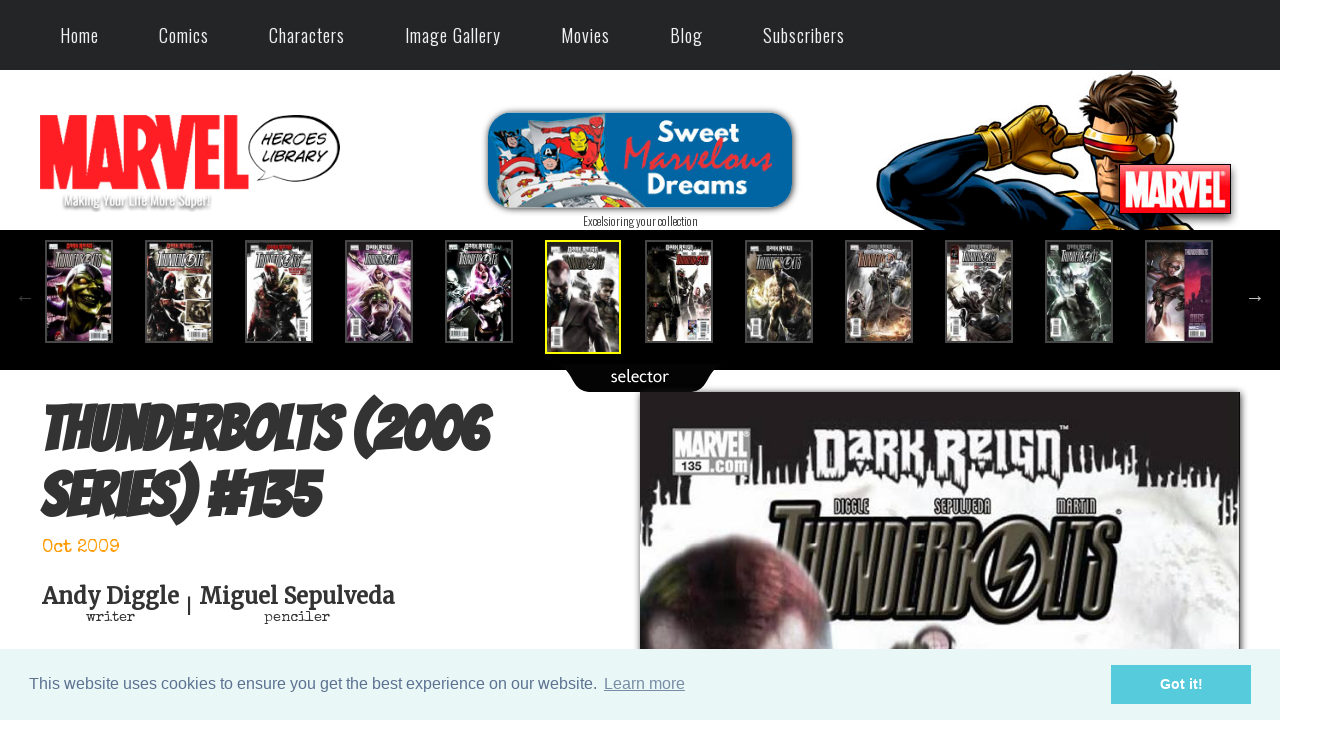

--- FILE ---
content_type: text/html; charset=utf-8
request_url: https://marvelheroeslibrary.com/comics/comic-info.aspx?book=Thunderbolts&comic=TBOLTS2-135
body_size: 99367
content:


<!DOCTYPE html PUBLIC "-//W3C//DTD XHTML 1.0 Transitional//EN" "http://www.w3.org/TR/xhtml1/DTD/xhtml1-transitional.dtd">

<html xmlns="http://www.w3.org/1999/xhtml" xml:lang="en" lang="en">
  <head><title>
	Thunderbolts (2006 series) #135 Review (Oct 2009)
</title>
  
  <link href='https://fonts.googleapis.com/css?family=Special+Elite' rel='stylesheet' type='text/css'/>
<link rel="shortcut icon" href="../favicon.ico" type="image/x-icon" /><meta name="Robots" content="index,follow" /><meta name="Copyright" content="2017 Julio Molina-Muscara" /><meta name="Author" content="Julio Molina-Muscara" /><meta http-equiv="Content-Language" content="en-us" /><meta http-equiv="Content-Type" content="text/html; charset=utf-8" /><meta name="google-site-verification" content="5jOtuftvQq2ESyNG_ghA1c9DGtZ7iApDoc_yKyTTfoY" /><link href="https://fonts.googleapis.com/css?family=Oswald:300" rel="stylesheet" type="text/css" /><link href="https://fonts.googleapis.com/css?family=Merriweather" rel="stylesheet" type="text/css" /><link href="https://fonts.googleapis.com/css?family=Bangers" rel="stylesheet" type="text/css" /><meta name="viewport" content="width=device-width; initial-scale=1.0; maximum-scale=1.0; user-scalable=0;" /><link rel="stylesheet" href="../styles-common.min.css" type="text/css" /><link rel="stylesheet" href="../oval-checkbox.min.css" type="text/css" /><link rel="stylesheet" href="../animate.min.css" type="text/css" /><link rel="stylesheet" href="../aos.min.css" type="text/css" /><link rel="stylesheet" media="screen and (min-width: 1600px)" href="../styles-desktop-hd.min.css" type="text/css" />  <!-- 1500 -->
    <link rel="stylesheet" media="screen and (max-width: 1599px) and (min-width: 1200px)" href="../styles-desktop.min.css" type="text/css" /> <!-- 1100 -->
    <link rel="stylesheet" media="screen and (max-width: 1199px) and (min-width: 720px)" href="../styles-notebook.min.css" type="text/css" />  <!-- 700 -->
    <link rel="stylesheet" media="screen and (max-width: 719px) and (min-width: 480px)" href="../styles-tablet.min.css" type="text/css" /> <!-- 450 -->
    <link rel="stylesheet" media="screen and (max-width: 479px)" href="../styles-smartphone.min.css" type="text/css" /> <!-- 300 -->
	  <link rel="stylesheet" href="../codrops-component.min.css" type="text/css" /><link rel="stylesheet" href="../cookieconsent.min.css" type="text/css" /><link rel="stylesheet" href="../dynamicdrive-3d-flip-menu.min.css" type="text/css" /><link rel="stylesheet" href="../dynamicdrive-css3-hover-image-gallery.min.css" type="text/css" /><link rel="stylesheet" href="../slick.min.css" type="text/css" /><link rel="stylesheet" href="../slick-theme.min.css" type="text/css" />
    <style type="text/css">
      .slick-prev:before,
      .slick-next:before {
        color: white;
      }
    </style>
    <style type='text/css'>#header #topCornerBg {background:url('/images/theme-1/bg-top-corner-month-1.jpg') top right no-repeat;} </style><link rel='stylesheet' href='/styles-theme-1.min.css' type='text/css'  /><meta name="description" content="Thunderbolts (2006 series) #135 Review (Oct 2009) | This is part 3 of 4 of the Widowmaker story arc from #133-134. But #134-136 are also a crossover with Secret Warriors #7-9. The 6 issues of this crossover can&#39;t be put in a simple sequence. Instead" /></head>
  <body>
    
    <form method="post" action="./comic-info.aspx?book=Thunderbolts&amp;comic=TBOLTS2-135" id="form1">
<div class="aspNetHidden">
<input type="hidden" name="__EVENTTARGET" id="__EVENTTARGET" value="" />
<input type="hidden" name="__EVENTARGUMENT" id="__EVENTARGUMENT" value="" />
<input type="hidden" name="__LASTFOCUS" id="__LASTFOCUS" value="" />
<input type="hidden" name="__VIEWSTATE" id="__VIEWSTATE" value="/[base64]/[base64]/Y29taWM9VEJPTFRTMi0xMzQfB2dkZAIFDw8WBB8DBSovY29taWNzL2dvLXRvLWNvbWljLmFzcHg/[base64]/[base64]/[base64]/[base64]/[base64]/[base64]/[base64]/[base64]/[base64]/[base64]/[base64]/[base64]/[base64]/[base64]/[base64]/[base64]/[base64]/[base64]/[base64]/[base64]/[base64]/[base64]/[base64]/[base64]" />
</div>

<script type="text/javascript">
//<![CDATA[
var theForm = document.forms['form1'];
if (!theForm) {
    theForm = document.form1;
}
function __doPostBack(eventTarget, eventArgument) {
    if (!theForm.onsubmit || (theForm.onsubmit() != false)) {
        theForm.__EVENTTARGET.value = eventTarget;
        theForm.__EVENTARGUMENT.value = eventArgument;
        theForm.submit();
    }
}
//]]>
</script>


<div class="aspNetHidden">

	<input type="hidden" name="__VIEWSTATEGENERATOR" id="__VIEWSTATEGENERATOR" value="9B91E9E2" />
	<input type="hidden" name="__EVENTVALIDATION" id="__EVENTVALIDATION" value="/wEdABzomzdwJcr6zKBR66GAPW8bun2nU+nmS99bmjSDSqtZe4fKNDjFHlnJjFNo5QKl6ZDVXZM1xlBmV28uotBY1skUrUmCOfX81IIQ5Z3mQnCLjJO/wA8+A600w8YRcvlc90DR91oOZKEwdZVW3r1lQ5W2MtU9AwFBT1ICFnH3uVGu0m4UELL/VaCyooiSE1AQHoQWNcB87LR19+QtYlb5fEUZmBFjASn94tQiX44Au2PSsuWH1wDPdAQmJFCahPSUSJwI16zpCDSy8+yh3NGNYp4vbw+mtMHD2MqMhpUyoyhwgKN+mBKY2g/aTrNHtacPOiOiJpY1Yg8t1d7rDff6aSpCs/4sz02lpFulg+QKZkAylc5uCFCwsr3XhswDvqEi522v/NAklijh5CiEeUyzSY333yQYNeLr8HN65s6jbvM/zxLhQk8vZWMmq6vQREPIWpE/UerWUAKy1Iugewcg+zg28rY+Bebz+cNRl3g3SLYhuLpJ8js+VAK0iHtECxysTJO0sLoYlokg8QxaFyIm407JbZOa1RNGw8UdUc0LBrLytAQ3vege2V77sMWgqOI2QQnFiOWwGlpbm90bgSe3ZkHBTkI1dfFj1P6Yp0JvQQnqphS6ovTjsrJX6iwMzKv/BcU=" />
</div>
      <div id="wrapper">
         

<style type="text/css">
*{
  margin: 0;
  padding: 0;
  box-sizing: border-box;
}
nav.newMenu {
  z-index: 199;
  width: 100%;  
  background: #242526;
}
nav .wrapperNewMenu{
  position: relative;
  max-width: 1300px;
  padding: 0px 30px;
  height: 70px;
  line-height: 70px;
  margin: auto;
  display: flex;
  align-items: center;
  justify-content: space-between;
}
.wrapperNewMenu .nav-linksNewMenu{
  display: inline-flex;
}
.nav-linksNewMenu li{
  list-style: none;
}
.nav-linksNewMenu li a{
  color: #f2f2f2;
  text-decoration: none;
  font-size: 18px;
  font-weight: 500;
  padding: 4px 15px;
  border-radius: 5px;
  transition: all 0.3s ease;
}
.nav-linksNewMenu li a:hover{
  background: #3A3B3C;
  color: #fc5a5e;
  border-radius: 10px;
}
.nav-linksNewMenu .mobile-itemNewMenu{
  display: none;
}
.nav-linksNewMenu .drop-menuNewMenu{
  z-index: 199;
  padding-bottom: 10px;
  position: absolute;
  background: #242526;
  width: 240px;
  line-height: 45px;
  top: 85px;
  opacity: 0;
  visibility: hidden;
  box-shadow: 0 6px 10px rgba(0,0,0,0.15);
}
.nav-linksNewMenu li:hover .drop-menuNewMenu,
.nav-linksNewMenu li:hover .mega-boxNewMenu{
  transition: all 0.3s ease;
  top: 70px;
  opacity: 1;
  visibility: visible;
}
.drop-menuNewMenu li a{
  width: 87%;
  display: block;
  padding-left: 15px;
  font-weight: 400;
  border-radius: 0px;
}
.mega-boxNewMenu{
  z-index: 199;
  position: absolute;
  left: 0;
  width: 100%;
  padding: 0 30px;
  top: 85px;
  opacity: 0;
  visibility: hidden;
}
.mega-boxNewMenu .contentNewMenu{
  background: #242526;
  padding: 25px 20px;
  display: flex;
  width: 100%;
  justify-content: space-between;
  box-shadow: 0 6px 10px rgba(0,0,0,0.15);
}
.mega-boxNewMenu .contentNewMenu .rowNewMenu{
  width: calc(25% - 30px);
  line-height: 45px;
}
.contentNewMenu .rowNewMenu img{
  width: 100%;
  height: 100%;
  object-fit: cover;
}
.contentNewMenu .rowNewMenu header{
  color: #f2f2f2;
  font-size: 20px;
  font-weight: 500;
}
.contentNewMenu .rowNewMenu .mega-linksNewMenu{
  margin-left: -40px;
  border-left: 1px solid rgba(255,255,255,0.09);
}
.rowNewMenu .mega-linksNewMenu li{
  padding: 0 20px;
}
.rowNewMenu .mega-linksNewMenu li a{
  padding: 0px;
  padding: 0 20px;
  color: #d9d9d9;
  font-size: 17px;
  display: block;
}
.rowNewMenu .mega-linksNewMenu li a:hover{
  color: #f2f2f2;
}
.wrapperNewMenu .btnNewMenu{
  color: #fff;
  font-size: 20px;
  cursor: pointer;
  display: none;
}
.wrapperNewMenu .btnNewMenu.close-btnNewMenu{
  position: absolute;
  right: 30px;
  top: 10px;
}

@media screen and (max-width: 970px) {
  .wrapperNewMenu .btnNewMenu{
    display: block;
  }
  .wrapperNewMenu .nav-linksNewMenu{
    position: fixed;
    height: 100vh;
    width: 100%;
    max-width: 350px;
    top: 0;
    left: -100%;
    background: #242526;
    display: block;
    padding: 50px 10px;
    line-height: 50px;
    overflow-y: auto;
    box-shadow: 0px 15px 15px rgba(0,0,0,0.18);
    transition: all 0.3s ease;
  }
  /* custom scroll bar */
  ::-webkit-scrollbar {
    width: 10px;
  }
  ::-webkit-scrollbar-track {
    background: #242526;
  }
  ::-webkit-scrollbar-thumb {
    background: #3A3B3C;
  }
  #menu-btnNewMenu:checked ~ .nav-linksNewMenu{
    left: 0%;
  }
  #menu-btnNewMenu:checked ~ .btnNewMenu.menu-btnNewMenu{
    display: none;
  }
  #close-btnNewMenu:checked ~ .btnNewMenu.menu-btnNewMenu{
    display: block;
  }
  .nav-linksNewMenu li{
    margin: 15px 10px;
  }
  .nav-linksNewMenu li a{
    padding: 0 20px;
    display: block;
    font-size: 20px;
  }
  .nav-linksNewMenu .drop-menuNewMenu{
    position: static;
    opacity: 1;
    top: 65px;
    visibility: visible;
    padding-left: 20px;
    width: 100%;
    max-height: 0px;
    overflow: hidden;
    box-shadow: none;
    transition: all 0.3s ease;
  }
  #showDrop:checked ~ .drop-menuNewMenu,
  #showMega:checked ~ .mega-boxNewMenu{
    max-height: 100%;
  }
  .nav-linksNewMenu .destop-itemNewMenu{
    display: none;
  }
  .nav-linksNewMenu .mobile-itemNewMenu{
    display: block;
    color: #f2f2f2;
    font-size: 20px;
    font-weight: 500;
    padding-left: 20px;
    cursor: pointer;
    border-radius: 5px;
    transition: all 0.3s ease;
  }
  .nav-linksNewMenu .mobile-itemNewMenu:hover{
    background: #3A3B3C;
  }
  .drop-menuNewMenu li{
    margin: 0;
  }
  .drop-menuNewMenu li a{
    border-radius: 5px;
    font-size: 18px;
  }
  .mega-boxNewMenu{
    position: static;
    top: 65px;
    opacity: 1;
    visibility: visible;
    padding: 0 20px;
    max-height: 0px;
    overflow: hidden;
    transition: all 0.3s ease;
  }
  .mega-boxNewMenu .contentNewMenu{
    box-shadow: none;
    flex-direction: column;
    padding: 20px 20px 0 20px;
  }
  .mega-boxNewMenu .contentNewMenu .rowNewMenu{
    width: 100%;
    margin-bottom: 15px;
    border-top: 1px solid rgba(255,255,255,0.08);
  }
  .mega-boxNewMenu .contentNewMenu .rowNewMenu:nth-child(1),
  .mega-boxNewMenu .contentNewMenu .rowNewMenu:nth-child(2){
    border-top: 0px;
  }
  .contentNewMenu .rowNewMenu .mega-linksNewMenu{
    border-left: 0px;
    padding-left: 15px;
  }
  .rowNewMenu .mega-linksNewMenu li{
    margin: 0;
  }
  .contentNewMenu .rowNewMenu header{
    font-size: 19px;
  }
}
nav.newMenu input{
  display: none;
}

.body-textNewMenu{
  position: absolute;
  top: 50%;
  left: 50%;
  transform: translate(-50%, -50%);
  width: 100%;
  text-align: center;
  padding: 0 30px;
}
.body-textNewMenu div{
  font-size: 45px;
  font-weight: 600;
}
</style>

<div id="header">
	<!-- top menu bar (old) -->
  <div id="alertBar" style="display:none;">
    <div class="pageWidth invisible"> 
			<div class="col1">
				<div class="hideInSmallScreensOnly">
				  <!-- Top Menu (regular) -->
					<nav class="cl-effect-1">
						<a href="../">Home</a>
						<a href="marvel-comics.aspx">Comics</a>
						<a href="marvel-characters.aspx">Characters</a>
						<a href="../images/image-gallery.aspx">Image Gallery</a>
						<a href="../movies/marvel-mcu-movies.aspx">Movies</a>
						<a href="../blog.aspx">Blog</a>
					</nav>
				</div>
			</div>
			<div class="col2">
				<!-- Google Search -->
				<script type="text/javascript"> 
          (function () {
            var cx = '015924402101474335789:qo_qoc7ixhc';
            var gcse = document.createElement('script');
            gcse.type = 'text/javascript';
            gcse.async = true;
            gcse.src = 'https://cse.google.com/cse.js?cx=' + cx;
            var s = document.getElementsByTagName('script')[0];
            s.parentNode.insertBefore(gcse, s);
          })();
        </script>
				<gcse:search></gcse:search> 
			</div>
			<div class="col3 hovergallery">
				
			</div>
			<div class="sep"></div>
    </div>
  </div>

  <!-- top menu (new) --> 
  <div class="hideInSmallScreensOnly hideInNotebookOnly">
    <!-- larger screens menu -->
    <nav class="newMenu">
		  <div class="wrapperNewMenu">
			  <input type="radio" name="slider" id="menu-btnNewMenu">
			  <input type="radio" name="slider" id="close-btnNewMenu">
			  <ul class="nav-linksNewMenu">
				  <label for="close-btnNewMenu" class="btnNewMenu close-btnNewMenu"><i class="fas fa-times"></i></label>
				  <li>
					  <a href="/" class="destop-itemNewMenu">Home</a>
					  <input type="checkbox" id="showDrop4">
					  <label for="showDrop" class="mobile-itemNewMenu">Home</label>
					  <ul class="drop-menuNewMenu">
						  <li><a href="/about.aspx">About Us</a></li>
						  <li><a href="/site-updates-archive.aspx">Site Updates Archive</a></li>
						  <li><a href="/privacy.aspx">Privacy Policy</a></li>
						  <li><a href="/terms-of-service.aspx">Terms of Service</a></li>
						  <li><a href="/contact-us.aspx">Contact Us</a></li>
					  </ul>
				  </li>
				  <li>
					  <a href="#" class="destop-itemNewMenu">Comics</a>
					  <input type="checkbox" id="showDrop">
					  <label for="showDrop" class="mobile-itemNewMenu">Comics</label>
					  <ul class="drop-menuNewMenu">
						  <li><a href="/comics/marvel-comics-a-z-index.aspx">A-Z Index</a></li>
						  <li><a href="/comics/marvel-comics.aspx">This Month</a></li>
						  <li><a href="/comics/last-months-comics.aspx">Last Month</a></li>
              <li><a href="/comics/omnibus-viewer.aspx">Previews Omnibus</a></li>
              <li><a href="/comics/recently-reviewed-comics.aspx">Recently Reviewed</a></li>
              <!--
						  <li><a href="#" title="Under Construction">Search by Character</a></li>
						  <li><a href="#" title="Under Construction">Search by Creator</a></li>
						  <li><a href="#" title="Under Construction">Week by Week</a></li>
              -->
					  </ul>
				  </li>
				  <li>
					  <a href="/comics/marvel-characters.aspx" class="destop-itemNewMenu">Characters</a>
					  <input type="checkbox" id="showDrop2">
					  <label for="showDrop" class="mobile-itemNewMenu">Characters</label>
					  <ul class="drop-menuNewMenu">
              <li><a href="/comics/character-appearances-in-comics.aspx?name=Avengers&code=AVENGERS">Avengers</a></li>
						  <li><a href="/comics/captain-america-comics-library.aspx">Captain America</a></li>
						  <li><a href="/comics/hulk-comics-library.aspx">Hulk</a></li>
						  <li><a href="/comics/iron-man-comics-library.aspx">Iron Man</a></li>
						  <li><a href="/comics/thor-comics-library.aspx">Thor</a></li>
					  </ul>
				  </li>
				  <li>
					  <a href="/images/image-gallery.aspx" class="destop-itemNewMenu">Image Gallery</a>
					  <input type="checkbox" id="showDrop3">
					  <label for="showDrop" class="mobile-itemNewMenu">Image Gallery</label>
					  <ul class="drop-menuNewMenu">
              <li><a href="/images/marvel-ai-images.aspx">AI Images</a></li>
						  <li><a href="/images/the-best-marvel-comics-covers.aspx">Best Covers</a></li>
              <!--
						  <li><a href="#" title="Under Construction">Fan Comics</a></li>
              -->
						  <li><a href="/images/marvel-wallpapers.aspx">Wallpapers</a></li>
					  </ul>
				  </li>
				  <li>
					  <a href="/movies/marvel-mcu-movies.aspx" class="destop-itemNewMenu">Movies</a>
					  <input type="checkbox" id="showMega">
					  <label for="showMega" class="mobile-itemNewMenu">Movies</label>
					  <div class="mega-boxNewMenu">
						  <div class="contentNewMenu">
							  <div class="rowNewMenu">
								  <a href="/movies/thunderbolts-movie-2025.aspx">
                    <img src="/images/other/movie-new-menu-pic-v2.jpg" title="Thunderbolts (2025)" alt="movie" />
								  </a>
							  </div>
							  <div class="rowNewMenu">
								  <header>Marvel Cinematic Universe (MCU)</header>
								  <ul class="mega-linksNewMenu">
									  <li><a href="/movies/marvel-mcu-movies.aspx">All Movies</a></li>
									  <li><a href="/movies/marvels-the-avengers-mcu-movies.aspx">Avengers MCU Films</a></li>
									  <li><a href="/movies/marvel-mcu-movies-the-infinity-saga.aspx">The Infinity Saga</a></li>
									  <li><a href="/movies/marvel-mcu-movies-the-multiverse-saga.aspx">The Multiverse Saga</a></li>
								  </ul>
							  </div>
							  <div class="rowNewMenu">
								  <header>2025 Films</header>
								  <ul class="mega-linksNewMenu">
									  <li><a href="/movies/captain-america-brave-new-world-movie-2025.aspx" title="Captain America: Brave New World">Captain America: Brave...</a></li>
									  <li><a href="/movies/thunderbolts-movie-2025.aspx">Thunderbolts</a></li>
									  <li><a href="/movies/fantastic-four-first-steps-movie-2025.aspx" title="Fantastic Four: First Steps">Fantastic Four</a></li>
								  </ul>
							  </div>
							  <div class="rowNewMenu">
								  <header>2023-2024 Films</header>
								  <ul class="mega-linksNewMenu">
									  <li><a href="/movies/ant-man-and-the-wasp-quantumania-movie-2023.aspx" title="Ant-Man and the Wasp: Quantumania">Ant-Man and the Wasp...</a></li>
									  <li><a href="/movies/guardians-of-the-galaxy-vol-3-movie-2023.aspx" title="Guardians of the Galaxy Vol. 3">Guardians of the Galaxy...</a></li>
									  <li><a href="/movies/the-marvels-movie-2023.aspx">The Marvels</a></li>
									  <li><a href="/movies/deadpool-and-wolverine-movie-2024.aspx">Deadpool & Wolverine</a></li>
								  </ul>
							  </div>
						  </div>
					  </div>
				  </li>
				  <li><a href="/blog.aspx">Blog</a></li>
				  <li>
					  <a href="/movies/marvel-mcu-movies.aspx" class="destop-itemNewMenu">Subscribers</a>
					  <input type="checkbox" id="showMega2">
					  <label for="showMega2" class="mobile-itemNewMenu">Subscribers</label>
					  <div class="mega-boxNewMenu">
						  <div class="contentNewMenu">
							  <div class="rowNewMenu">
								  <a href="/movies/thunderbolts-movie-2025.aspx">
                    <img src="/images/other/movie-new-menu-pic-v2.jpg" title="Thunderbolts (2025)" alt="movie" />
								  </a>
							  </div>
							  <div class="rowNewMenu">
								  <header>Comics</header>
								  <ul class="mega-linksNewMenu">
                    <!--
									  <li><a href='/comics/marvel-comics-by-date.aspx?month=03&year=2026'>This Month</a></li>
                    -->
                    <li><a href="/comics/omnibus-viewer.aspx">Previews Omnibus</a></li>
										<li><a href='/comics/marvel-comics-by-date.aspx?year=2026'>Comics Ephemeris</a></li>						  
									  <li><a href="/comics/years/1939-marvel-comics.aspx">Marvel Year-by-Year</a></li>
								  </ul>
							  </div>
							  <div class="rowNewMenu">
								  <header>Images</header>
								  <ul class="mega-linksNewMenu">
										<li><a href="/comics/marvel-characters.aspx">Characters (Enhanced)</a></li>
										<li><a href="/images/marvel-wallpapers.aspx">Wallpapers</a></li>
								  </ul>
							  </div>
							  <div class="rowNewMenu">
								  <header>Miscellaneous</header>
								  <ul class="mega-linksNewMenu">
										<li><a href='/sign-up.aspx'>Sign Up</a></li>									  
										<li><a href="/site-updates-2-archive.aspx">Update History</a></li>
									  <li><a href='/sign-in.aspx'>SIGN IN</a></li>
								  </ul>
							  </div>
						  </div>
					  </div>
				  </li>
			  </ul>
			  <label for="menu-btnNewMenu" class="btnNewMenu menu-btnNewMenu"><i class="fas fa-bars"></i></label>
		  </div>
	  </nav>
  </div>

  <div class="showInSmallScreensOnly showInNotebookOnly">
	  <!-- smartphones menu -->
	  <div class="nav">
		  <input type="checkbox" id="togglebox" />
		  <label for="togglebox" class="mainlabel" id="mainlabel_ie">Menu</label>
		  <div class="menuflip" id="menuflip_ie">
		  <h4>Top Menu</h4>
		  <ul>
			  <li><a href="../">Home</a></li>
			  <li><a href="marvel-comics.aspx">Comics (This Month)</a></li>
        <li><a href="marvel-comics-a-z-index.aspx">Comics (A-Z Index)</a></li>
        <li><a href="recently-reviewed-comics.aspx">Comics (Recently Reviewed)</a></li>
			  <li><a href="marvel-characters.aspx">Characters</a></li>
			  <li><a href="../images/image-gallery.aspx">Image Gallery</a></li>
			  <li><a href="../movies/marvel-mcu-movies.aspx">Movies</a></li>
			  <li><a href="../blog.aspx">Blog</a></li>
			  <li><a href='/sign-in.aspx'>Sign In</a></li>
		  </ul>
		  <label for="togglebox" class="close">x</label>
		  </div>
	  </div>
  </div>

	

	<!-- logo bar -->
	<div id="logoBar">
		<div class="pageWidth">
			<div class="hideInSmallScreensOnly">
				<div id="topCornerBg">
					<div id="col1">
						<!-- MHL logo -->
						<div class="hideInSmallScreensOnly">
							<a href="../"><img id="Header1_imgLogo" title="Making Your Life More Super!" src="../images/other/marvel-heroes-library-logo.png" alt="Marvel Heroes Library (IP: 3.145.52.31)" /></a>
						</div>
						<div class="showInSmallScreensOnly">
							<a href="../"><img id="Header1_imgLogo2" title="Making Your Life More Super!" src="../images/other/marvel-heroes-library-logo-shaded.png" alt="Marvel Heroes Library" /></a>
						</div>
					</div>
					<div id="col2">
						<div class="showInHDOnly">
							<!-- ad (1) -->
							<div id="Header1_panAdAmazonHD">
	
                 

<div align="center">
	<a id="Header1_ShowAd1_lnkAd" class="hovergallery" href="https://amzn.to/3D7rPm4" target="_blank"><img id="Header1_ShowAd1_imgAd" title="Kids, this is advertisement. Parents, this is for you!" class="ad shadedImage redondeado" src="../images/ads/brother-voodoo-728x90.jpg" alt="Marvel Legends Series Strange Tales Brother Voodoo (728x90)" /></a>
	<div class="smallerFont">
    Excelsioring your collection
	</div>
</div>

                <!--
								<a id="Header1_lnkAdAmazonHD" class="hovergallery" href="https://amzn.to/4eX9fuf" target="_blank"><img id="Header1_imgAdAmazonHD" title="Kids, this is advertisement. Parents, this is for you!" class="ad shadedImage redondeado" src="/images/ads/thing-728x90.jpg" alt="ad (11)" /></a>
								<div class="sansSerif">Give that special marvelite a timely gift</div>
                -->
							
</div>

							<!-- user banner (1) -->
							<a href="/sign-up.aspx"></a>
						</div>
						<div class="showInDesktopOnly">
							<!-- ad (2) -->
							<div id="Header1_panAdAmazonNonHD">
	
                 

<div align="center">
	<a id="Header1_ShowAd2_lnkAd" class="hovergallery" href="https://amzn.to/4eWmDyP" target="_blank"><img id="Header1_ShowAd2_imgAd" title="Kids, this is advertisement. Parents, this is for you!" class="ad shadedImage redondeado" src="../images/ads/ad-supers-bed-320x100.jpg" alt="Jay Franco Marvel Avengers Comic Cool 5 Piece Twin Bed Set" /></a>
	<div class="smallerFont">
    Excelsioring your collection
	</div>
</div>

                <!--
								<a id="Header1_lnkAdAmazonNonHD" class="hovergallery" href="https://amzn.to/4eWmDyP" target="_blank"><img id="Header1_imgAdAmazonNonHD" title="Kids, this is advertisement. Parents, this is for you!" class="ad shadedImage redondeado" src="/images/ads/ad-supers-bed-320x100.jpg" alt="ad (11)" /></a>
								<div class="sansSerif">Give that special marvelite a timely gift</div>
                -->
							
</div>

							<!-- subscriber banner (2) -->
							<a href="/sign-up.aspx"></a>
						</div>
					</div>
					<div id="col3">
						<br/><br>
						<!-- MARVEL logo -->
						<a href="https://marvel.com" target="_blank"><img src="/images/other/marvel-logo.png" class="verticalAligned" style="z-index:1" title="Click here to visit the official Marvel Comics website" alt="Marvel logo" /></a>
					</div>
					<div class="sep"></div>
				</div>
			</div>

			<div class="showInSmallScreensOnly">
				<div class="centered paddedContent">
					<!-- MHL logo (small screens) -->
					<a href="../"><img title="Making Your Life More Super!" src="../images/other/marvel-heroes-library-logo-shaded.png" alt="Marvel Heroes Library" /></a>
				</div>
			</div>
		</div>
	</div>
</div>



        
  <div id="comicInfo">
		<div id="ContentPlaceHolder1_panStandard">
	
			<!-- Standard view -->
			<div id="ContentPlaceHolder1_ComicBrowser1_panBox">
		
  <div class="showInSmallScreensOnly pageWidth centered">
    <!--
    <p>
      <span class="sansSerif"><b>Comic Browser</b>:</span> 
      <select name="ctl00$ContentPlaceHolder1$ComicBrowser1$ddlComics" onchange="javascript:setTimeout(&#39;__doPostBack(\&#39;ctl00$ContentPlaceHolder1$ComicBrowser1$ddlComics\&#39;,\&#39;\&#39;)&#39;, 0)" id="ContentPlaceHolder1_ComicBrowser1_ddlComics" style="width:100%;">
			<option value="103">#103 - Taking civil liberties, part 1</option>
			<option value="104">#104 - Taking civil liberties, part 2</option>
			<option value="105">#105 - Swimming with sharks</option>
			<option value="107">#107 - Power full</option>
			<option value="108">#108 - Power full</option>
			<option value="126">#126 - Burning down the house part 1 (of 2)</option>
			<option value="128">#128 - (no title given)</option>
			<option value="129">#129 - (no title given)</option>
			<option value="130">#130 - (no title given)</option>
			<option value="131">#131 - (no title given)</option>
			<option value="133">#133 - (no title given)</option>
			<option value="134">#134 - (no title given)</option>
			<option selected="selected" value="135">#135 - (no title given)</option>
			<option value="136">#136 - (no title given)</option>
			<option value="137">#137 - (no title given)</option>
			<option value="138">#138 - (no title given)</option>
			<option value="139">#139 - Acceptable losses</option>
			<option value="140">#140 - (no title given)</option>
			<option value="141">#141 - (no title given)</option>
			<option value="142">#142 - (no title given)</option>
			<option value="143">#143 - (no title given)</option>
			<option value="158">#158 - (No title given)</option>
			<option value="159">#159 - Underbolts</option>
			<option value="160">#160 - (No title given)</option>
			<option value="161">#161 - (No title given)</option>
			<option value="162">#162 - (No title given)</option>

		</select>
    </p>
    -->
    <a id="ContentPlaceHolder1_ComicBrowser1_lnkPrev" class="hovergallery" href="/comics/go-to-comic.aspx?comic=TBOLTS2-134"><img id="ContentPlaceHolder1_ComicBrowser1_imgPrev" src="../images/other/button-prev.png" alt="Previous Page" style="width:50px;" /></a>
    &nbsp;
		<a id="ContentPlaceHolder1_ComicBrowser1_lnkNext" class="hovergallery" href="/comics/go-to-comic.aspx?comic=TBOLTS2-136"><img id="ContentPlaceHolder1_ComicBrowser1_imgNext" src="../images/other/button-next.png" alt="Next Page" style="width:50px;" /></a>
  </div>
  <div class="hideInSmallScreensOnly">
	  <div id="comicBrowser" class="animated bounce" style="z-index:1"> 
      <div class="pageWidth">
        <section class="center slider" async>
		      <div><a href='/comics/comic-info.aspx?book=Thunderbolts&comic=TBOLTS2-129' title='Thunderbolts #129 (Apr 2009) (CLICK ME TO LOAD MORE COVERS)'><img src='/images/covers/TBOLTS2/TBOLTS2-129-s.jpg' class='cover' alt='#129'/></a></div><div><a href='/comics/comic-info.aspx?book=Thunderbolts&comic=TBOLTS2-130' title='Thunderbolts #130 (May 2009)'><img src='/images/covers/TBOLTS2/TBOLTS2-130-s.jpg' class='cover' alt='#130'/></a></div><div><a href='/comics/comic-info.aspx?book=Thunderbolts&comic=TBOLTS2-131' title='Thunderbolts #131 (Jun 2009)'><img src='/images/covers/TBOLTS2/TBOLTS2-131-s.jpg' class='cover' alt='#131'/></a></div><div><a href='/comics/comic-info.aspx?book=Thunderbolts&comic=TBOLTS2-133' title='Thunderbolts #133 (Aug 2009)'><img src='/images/covers/TBOLTS2/TBOLTS2-133-s.jpg' class='cover' alt='#133'/></a></div><div><a href='/comics/comic-info.aspx?book=Thunderbolts&comic=TBOLTS2-134' title='Thunderbolts #134 (Sep 2009)'><img src='/images/covers/TBOLTS2/TBOLTS2-134-s.jpg' class='cover' alt='#134'/></a></div><div><img src='/images/covers/TBOLTS2/TBOLTS2-135-s.jpg' class='cover selected' title='Thunderbolts #135 Review (Oct 2009)' alt='#135'/></div><div><a href='/comics/comic-info.aspx?book=Thunderbolts&comic=TBOLTS2-136' title='Thunderbolts #136 (Nov 2009)'><img src='/images/covers/TBOLTS2/TBOLTS2-136-s.jpg' class='cover' alt='#136'/></a></div><div><a href='/comics/comic-info.aspx?book=Thunderbolts&comic=TBOLTS2-137' title='Thunderbolts #137 (Dec 2009)'><img src='/images/covers/TBOLTS2/TBOLTS2-137-s.jpg' class='cover' alt='#137'/></a></div><div><a href='/comics/comic-info.aspx?book=Thunderbolts&comic=TBOLTS2-138' title='Thunderbolts #138 (Mar 2010)'><img src='/images/covers/TBOLTS2/TBOLTS2-138-s.jpg' class='cover' alt='#138'/></a></div><div><a href='/comics/comic-info.aspx?book=Thunderbolts&comic=TBOLTS2-139' title='Thunderbolts #139 (Apr 2010)'><img src='/images/covers/TBOLTS2/TBOLTS2-139-s.jpg' class='cover' alt='#139'/></a></div><div><a href='/comics/comic-info.aspx?book=Thunderbolts&comic=TBOLTS2-140' title='Thunderbolts #140 (May 2010)'><img src='/images/covers/TBOLTS2/TBOLTS2-140-s.jpg' class='cover' alt='#140'/></a></div><div><a href='/comics/comic-info.aspx?book=Thunderbolts&comic=TBOLTS2-141' title='Thunderbolts #141 (Jun 2010)'><img src='/images/covers/TBOLTS2/TBOLTS2-141-s.jpg' class='cover' alt='#141'/></a></div><div><a href='/comics/comic-info.aspx?book=Thunderbolts&comic=TBOLTS2-142' title='Thunderbolts #142 (Jul 2010)'><img src='/images/covers/TBOLTS2/TBOLTS2-142-s.jpg' class='cover' alt='#142'/></a></div><div><a href='/comics/comic-info.aspx?book=Thunderbolts&comic=TBOLTS2-143' title='Thunderbolts #143 (Aug 2010)'><img src='/images/covers/TBOLTS2/TBOLTS2-143-s.jpg' class='cover' alt='#143'/></a></div><div><a href='/comics/comic-info.aspx?book=Thunderbolts&comic=TBOLTS2-158' title='Thunderbolts #158 (Aug 2011)'><img src='/images/covers/TBOLTS2/TBOLTS2-158-s.jpg' class='cover' alt='#158'/></a></div><div><a href='/comics/comic-info.aspx?book=Thunderbolts&comic=TBOLTS2-159' title='Thunderbolts #159 (Aug 2011)'><img src='/images/covers/TBOLTS2/TBOLTS2-159-s.jpg' class='cover' alt='#159'/></a></div><div><a href='/comics/comic-info.aspx?book=Thunderbolts&comic=TBOLTS2-160' title='Thunderbolts #160 (Sep 2011)'><img src='/images/covers/TBOLTS2/TBOLTS2-160-s.jpg' class='cover' alt='#160'/></a></div><div><a href='/comics/comic-info.aspx?book=Thunderbolts&comic=TBOLTS2-161' title='Thunderbolts #161 (Oct 2011)'><img src='/images/covers/TBOLTS2/TBOLTS2-161-s.jpg' class='cover' alt='#161'/></a></div><div><a href='/comics/comic-info.aspx?book=Thunderbolts&comic=TBOLTS2-162' title='Thunderbolts #162 (Oct 2011)'><img src='/images/covers/TBOLTS2/TBOLTS2-162-s.jpg' class='cover' alt='#162'/></a></div>
        </section>
      </div>
      <div class="centered"><img id="ContentPlaceHolder1_ComicBrowser1_imgSelector" title="Selector" src="../images/other/selector-tab.png" alt="Selector" style="height:28px;width:168px;" /></div>
	  </div>
    <br />
  </div>
  <div class="centered"></div>

	</div>


			<div itemscope itemtype="http://schema.org/ComicSeries">
				<div class="pageWidth">
					<div id="col1">
						<h1>
							<span itemprop="name"><span id="ContentPlaceHolder1_lblBookName">Thunderbolts (2006 series)</span></span> 
							<span itemprop="hasPart" itemscope itemtype="http://schema.org/ComicIssue">#<span itemprop="issueNumber"><span id="ContentPlaceHolder1_lblIssueNum">135</span></span></span>
						</h1>
					
						

						<div id="ContentPlaceHolder1_panMicrodataMetas">
		
							<meta itemprop="publisher" content="Marvel Comics" />
							<meta itemprop="genre" content="http://vocab.getty.edu/aat/300203177"/>
							<meta itemprop="inLanguage" content="en-US"/>
						
	</div>
        
						<div id="ContentPlaceHolder1_panMainCredits">
		
							<div class="largerFont">
                <!-- dates -->
								<div class="gray">
									<table width="100%" class="centered" border="0" cellpadding="4">
                    <tr>
                      <td style="text-align:left">
										    <meta itemprop='datePublished' content='2009-10' />
										    <a id="ContentPlaceHolder1_lnkDate" title="Cover date" href="/comics/marvel-comics-by-date.aspx?month=10&amp;year=2009"><span id="ContentPlaceHolder1_lblDate" class="specialFont">Oct 2009</span></a>
                      </td>
                      <td class="smallerFont" style="text-align:right">
                        <span id="ContentPlaceHolder1_litPubDate" class="specialFont"></span>
                      </td>
                    </tr>
									</table>
								</div>
                <br />

                <!-- main credits (top) -->
								<div>
                  <table class="centered" border="0" cellpadding="4">
                    <tr>
                      <td>
                        <span id="ContentPlaceHolder1_lblWriterTop" title="Writer" class="largerFont" style="font-weight:bold;">Andy Diggle</span>
                        <br />
                        <span class="smallerFont specialFont">writer</span>
                      </td>
                      <td>&nbsp;|&nbsp;</td>
                      <td>
                        <span id="ContentPlaceHolder1_lblPencilerTop" title="Penciler" class="largerFont" style="font-weight:bold;">Miguel Sepulveda</span>
                        <br />
                        <span class="smallerFont specialFont">penciler</span>
                      </td>
                    </tr>
                  </table>								

									
									
								</div>
							</div>
							<br />
						
	</div>

						<!-- cover (smaller screens) -->
						<div class="showInSmallScreensOnly showInNotebookOnly centered">
							

							<a id="ContentPlaceHolder1_lnkLargeCoverB" title="Click here to enlarge Thunderbolts (2006 series) #135 cover" href="/images/covers/TBOLTS2/cover-135.jpg" target="_blank"><img id="ContentPlaceHolder1_imgCoverB" class="shadedImage" src="/images/covers/TBOLTS2/cover-135.jpg" alt="Thunderbolts (2006 series) #135 cover" style="width:400px;" /></a>
							<br />
							
							<br />
						</div>

						<div id="ContentPlaceHolder1_panBottomPart">
		
							<div itemprop="hasPart" itemscope itemtype="http://schema.org/ComicIssue">
								<div itemprop="hasPart" itemscope itemtype="http://schema.org/ComicStory">
									<div id="ContentPlaceHolder1_panStoryName">
			
										Story Name:
										<h2><span itemprop="name"><span id="ContentPlaceHolder1_lblStoryName">(no title given)</span></span></h2>
									
		</div>

									

									<div id="ContentPlaceHolder1_panSynopsis">
			
										<hr />
										<div data-aos="fade-up" data-aos-duration="1000">
											<h3>Synopsis</h3>
        
                      <!-- synopsis author, rating -->
											<div id="ContentPlaceHolder1_panSynopsisAuthor">
				
												<div class="sansSerif">
													<span class="gray"><span id="ContentPlaceHolder1_lblComic">Thunderbolts (2006 series) #135</span> synopsis by</span>

                          <img id="ContentPlaceHolder1_imgSynopsisAuthor" title="Rob Johnson" src="/images/people/Rob-Johnson.png" alt="reviewer" align="right" style="height:50px;width:50px;" />
													<a id="ContentPlaceHolder1_lnkContributors" href="../content-contributors.aspx"><span id="ContentPlaceHolder1_lblSynopsisAuthor" class="largerFont">Rob Johnson</span></a>

													<div itemscope itemtype="http://schema.org/Rating"> 
														Rating: 
														<img id="ContentPlaceHolder1_imgStars" title="Our Rating: 4 stars" class="max100" src="../images/other/stars-ranking-4.png" alt="4 stars" align="top" />
														<meta itemprop='ratingValue' content='4' />
														<meta itemprop="bestRating" content="5" />
														<meta itemprop="worstRating" content="0" />
													</div>

												</div>
											
			</div>
                      <br />

                      <!-- panel -->
											

                      <!-- synopsis -->
								      <!-- . part I -->
								      <div><b>Black Widow</b> and <b>Songbird</b> in Oregon are on the run from the <b>Thunderbolts</b>, keeping to woodland cover to hide from HAMMER satellites. <i>Natasha Romanova</i> explains that she has been undercover in the TBolts for <i>Nick Fury</i> as the other <i>Black Widow</i> (<i>Yelena Belova</i>) since <i>Norman Osborn</i> formed the new team (<u><i>#128</i></u>). As well as spying for Fury she's been doing her best to keep the 'Bolts from killing anyone. (A comment explains this is why she made sure <i>Deadpool</i> survived the crossover in <u><i>DP#7-9/TB#128-130</i></u>.)<br><br></div>

								      <!-- . ad (300x250) -->
                       

<div align="center">
	<a id="ContentPlaceHolder1_ShowAd3_lnkAd" class="hovergallery" href="https://amzn.to/3VqiJHa" target="_blank"><img id="ContentPlaceHolder1_ShowAd3_imgAd" title="Kids, this is advertisement. Parents, this is for you!" src="../images/ads/pop-gambit-zombie.png" alt="Funko Pop! Marvel: Zombies - Gambit" /></a>
	<div class="smallerFont">
    Excelsioring your collection
	</div>
</div>


								      <!-- . part II -->
								      <div>Suddenly they are ambushed by <b>Mr X</b> who quickly knocks down Songbird. Widow is a bit more of a match but he plucks her neurotoxin dart out of the air and stabs <i>Melissa Gold</i> with it. Then his 2 swords deflect a hail of bullets until 'Tasha's guns are empty. BW defends herself against his sword attacks for a while but X's ability to predict his opponent's moves eventually lets him wound her. And he has her at his mercy.<br><br>But then Songbird hits him with a sonic blast which sends him crashing through the trees. (We don't get an explanation how she survived the neurotoxin. Maybe the dart hit the sonic harness she wears round her neck?) SB helps BW get away from the scene.<br><br><b>Headsman</b>, <b>Paladin</b> and <i>Scourge</i> (<b>Nuke</b>) are still at the site of the crashed <i>Thunderstrike</i> jet (Songbird brought it down last issue). Mission leader Scourge is hacked off that Mr X and <b>Ghost</b> have gone off without orders. He isn't at liberty to explain to the other 2 why they aren't actively chasing the fugitives. Instead he contacts <b>Ant-Man</b> (<i>Eric O'Grady</i>) who is keeping BW &amp; SB under surveillance. (Scourge orders him *not* to zap them unconscious.)<br><br>Meanwhile Ghost has appeared hovering before the females and reported their position back to Scourge. But he explains that he has sent false co-ordinates, confirming the sort-of alliance he made with Black Widow in <u><i>#133</i></u>. In return Natasha tells him she made up the threat of nano-bombs in his body then, but he claims to have figured that out.<br><br>As they go on their way, with now Melissa seeming to be the 1 who needs help, BW sends an encrypted message to Nick Fury telling him where she's going and asking to be 'extracted'. (This message will be received by <i>Hellfire</i> and <b>Phobos</b> of Fury's <i>Secret Warriors</i> in <u><i>SW#7</i></u>. Nick is off on a secret mission so *they* will decide to help.) Then BW leads the way through a railway tunnel through a mountain.<br><br>3 days later they are outside Yankee Stadium in New York. Widow knows the access codes to a secret base underneath the Stadium. But miniature Ant-Man, hovering with his jet pack, is still following them. This is NF's secret base #20 codenamed <i>Home Run</i>. At this point we reach a scene from the end of <u><i>SW#7</i></u> as Fury greets them and tells them they've been followed. And the Thunderbolts blast their way in.<br><br>There's a brief fight as Ant-Man zaps Songbird (accompanied by a typical sexist remark) and Paladin's stun grenade takes all 3 of them out.<br><br>Fury awakes to Norman Osborn's gloating face and <i>Dark Avenger</i> <i>Hawkeye</i> (<b>Bullseye</b>)'s fists. The 3 prisoners are in restraints surrounded by the Thunderbolts, <b>Ares</b> of the Dark Avengers and several <b>H.A.M.M.E.R.</b> Agents. Osborn tells Romanova that she has delivered to him 2 of his enemies - Fury and Gold. And now Hawkeye will make her tell them where <i>Captain America</i> is. (Presumably he's referring to <i>Bucky Barnes</i> and the <i>New Avengers</i>. <i>Steve Rogers</i> hasn't been <u><i>Reborn</i></u> yet.)<br><br>He explains that the Nick Fury she's been reporting to has just been a voice or hologram under his own control. So it was *he* who sent her into his own Thunderbolts as the other BW. Her reports on the likelihood of getting other 'Bolts to revolt were just giving him info on their loyalty or not.<br><br>NO tells Scourge to send Romanova to an interrogation unit - he'll attend to her later. But he wants Gold's head - and a film of it being removed. The TBolts leave with the females and Headsman prepares to cut off Songbird's head with his axe. Natasha tries to reach the unease with Osborn she had previously found amongst some of them. But Scourge says they're just obeying orders.<br><br>Meanwhile Norman Osborn takes a gun and shoots Nick Fury in the head.<br><br>Parts of the end of this issue will be repeated in the beginning of <u><i>Secret Warriors #8</i></u>. The Fury side of this story will be resolved there and in <u><i>SW#9</i></u>. The Black Widow/Songbird part will continue in our next issue.<br><br></div>

                      <div id="ContentPlaceHolder1_panAd2">
				
								        <!-- . ad 2 (300x250) -->
                         

<div align="center">
	<a id="ContentPlaceHolder1_ShowAd4_lnkAd" class="hovergallery" href="https://amzn.to/4feBfJX" target="_blank"><img id="ContentPlaceHolder1_ShowAd4_imgAd" title="Kids, this is advertisement. Parents, this is for you!" src="../images/ads/ad-TOMBSTONE-action-figure-300x250.png" alt="MARVEL Legends Series Tombstone" /></a>
	<div class="smallerFont">
    Excelsioring your collection
	</div>
</div>

                      
			</div>

											<!-- characters -->
											<p>
												<div class='sansSerif'><br/><div><span class='specialFont largerFont'><b>Characters</b></span><br/><span class='specialFont'>Good (or All)</span><br/><div class='col50' style='display: flex; align-items: center; height: 100px;'><a href='character-appearances-in-comics.aspx?name=Ant-Man&code=ANTMANOGRADY' class='hovergallery'><img src='/images/characters/ANTMANOGRADY-headshot.png' class='floatLeft' align='center' width='80' title='Ant-Man (Eric O'Grady)' alt='ANTMANOGRADY' /></a> &nbsp;<div class='largerFont'><a href='character-appearances-in-comics.aspx?name=Ant-Man&code=ANTMANOGRADY'><b>Ant-Man</b></a><br/><span class='smallerFont'>(Eric O'Grady)</span></div></div><div class='col50' style='display: flex; align-items: center; height: 100px;'><a href='character-appearances-in-comics.aspx?name=Ares&code=ARES' class='hovergallery'><img src='/images/characters/ARES-headshot.png' class='floatLeft' align='center' width='80' title='Ares (Olympian god of war)' alt='ARES' /></a> &nbsp;<div class='largerFont'><a href='character-appearances-in-comics.aspx?name=Ares&code=ARES'><b>Ares</b></a><br/><span class='smallerFont'>(Olympian god of war)</span></div></div><div class='col50' style='display: flex; align-items: center; height: 100px;'><a href='character-appearances-in-comics.aspx?name=Black+Widow&code=BLACKWIDOW' class='hovergallery'><img src='/images/characters/BLACKWIDOW-headshot.png' class='floatLeft' align='center' width='80' title='Black Widow (Natasha Romanoff)' alt='BLACKWIDOW' /></a> &nbsp;<div class='largerFont'><a href='character-appearances-in-comics.aspx?name=Black+Widow&code=BLACKWIDOW'><b>Black Widow</b></a><br/><span class='smallerFont'>(Natasha Romanoff)</span></div></div><div class='col50' style='display: flex; align-items: center; height: 100px;'><a href='character-appearances-in-comics.aspx?name=Bullseye&code=BULLSEYE' class='hovergallery'><img src='/images/characters/BULLSEYE-headshot.png' class='floatLeft' align='center' width='80' title='Bullseye' alt='BULLSEYE' /></a> &nbsp;<div class='largerFont'><a href='character-appearances-in-comics.aspx?name=Bullseye&code=BULLSEYE'><b>Bullseye</b></a><br/><span class='smallerFont'></span></div></div><div class='col50' style='display: flex; align-items: center; height: 100px;'><a href='character-appearances-in-comics.aspx?name=Ghost&code=GHOST' class='hovergallery'><img src='/images/characters/GHOST-headshot.png' class='floatLeft' align='center' width='80' title='Ghost' alt='GHOST' /></a> &nbsp;<div class='largerFont'><a href='character-appearances-in-comics.aspx?name=Ghost&code=GHOST'><b>Ghost</b></a><br/><span class='smallerFont'></span></div></div><div class='col50' style='display: flex; align-items: center; height: 100px;'><a href='character-appearances-in-comics.aspx?name=Iron+Patriot&code=IPNO' class='hovergallery'><img src='/images/characters/IPNO-headshot.png' class='floatLeft' align='center' width='80' title='Iron Patriot (Norman Osborn)' alt='IPNO' /></a> &nbsp;<div class='largerFont'><a href='character-appearances-in-comics.aspx?name=Iron+Patriot&code=IPNO'><b>Iron Patriot</b></a><br/><span class='smallerFont'>(Norman Osborn)</span></div></div><div class='col50' style='display: flex; align-items: center; height: 100px;'><a href='character-appearances-in-comics.aspx?name=Songbird&code=SONGBIRD' class='hovergallery'><img src='/images/characters/SONGBIRD-headshot.png' class='floatLeft' align='center' width='80' title='Songbird (Melissa Joan Gold)' alt='SONGBIRD' /></a> &nbsp;<div class='largerFont'><a href='character-appearances-in-comics.aspx?name=Songbird&code=SONGBIRD'><b>Songbird</b></a><br/><span class='smallerFont'>(Melissa Joan Gold)</span></div></div><div class='col50' style='display: flex; align-items: center; height: 100px;'><a href='character-appearances-in-comics.aspx?name=Thunderbolts&code=THUNDERBOLTS' class='hovergallery'><img src='/images/characters/THUNDERBOLTS-headshot.png' class='floatLeft' align='center' width='80' title='Thunderbolts' alt='THUNDERBOLTS' /></a> &nbsp;<div class='largerFont'><a href='character-appearances-in-comics.aspx?name=Thunderbolts&code=THUNDERBOLTS'><b>Thunderbolts</b></a><br/><span class='smallerFont'></span></div></div><div class='sep'></div><b>Plus</b>: H.A.M.M.E.R. (<span class='gray'>HAMMER</span>), Headsman, Mr. X, Nuke, Paladin, Phobos (<span class='gray'>Alexander Aaron</span>).</div><br /></div><br/>
											</p>

											<!-- additional stories -->
											
										</div>
									
		</div>

									

									<p>&gt; <a id="ContentPlaceHolder1_lnkBookInfo" class="sansSerif" href="book-info.aspx?name=Thunderbolts+(2006+series)&amp;code=TBOLTS2">Thunderbolts (2006 series) comic book info and issue index</a></p>
									<br />
								</div>
							</div>
						
	</div>

					</div>

					<div id="col2">
						<div class="showInDesktopOrBigger animated fadeInUp centered">
							<!-- cover (larger screens) -->
							<meta itemprop='image' content='/images/covers/TBOLTS2/cover-135.jpg' />

							<a id="ContentPlaceHolder1_lnkLargeCover" title="Click here to enlarge Thunderbolts (2006 series) #135 cover" href="/images/covers/TBOLTS2/cover-135.jpg" target="_blank"><img id="ContentPlaceHolder1_imgCover" class="shadedImage" src="/images/covers/TBOLTS2/cover-135.jpg" alt="Thunderbolts (2006 series) #135 cover" /></a>
							<br />
							<a id="ContentPlaceHolder1_lnkLargeCover2" class="sansSerif" href="/images/covers/TBOLTS2/cover-135.jpg" target="_blank">
								<br />
								::: click cover to ENLARGE it :::
								<br />
							</a>
						</div>

						

						<div id="ContentPlaceHolder1_panAdMisc">
		
							<br />

              <!-- . ad (300x250) -->
               

<div align="center">
	<a id="ContentPlaceHolder1_ShowAd1_lnkAd" class="hovergallery" href="https://amzn.to/4fuOp7B" target="_blank"><img id="ContentPlaceHolder1_ShowAd1_imgAd" title="Kids, this is advertisement. Parents, this is for you!" src="../images/ads/ad-ORB-action-figure-300x250.png" alt="Marvel Legends Series Orb" /></a>
	<div class="smallerFont">
    Excelsioring your collection
	</div>
</div>


							<div class="sep"></div>
						
	</div>

						<!-- preview pages -->
						
						<br />

						<!-- credits -->
						<div itemprop="hasPart" itemscope itemtype="http://schema.org/ComicIssue">
							<div id="ContentPlaceHolder1_panCredits">
		
								<div data-aos="fade-up" data-aos-duration="1000">
									<h3 class="centered">Main/1st Story Full Credits</h3>
									<div id="fullCredits" class="specialFont">
										<div id="wrapper" class="largerFont">
											<div id="writer"><span id="ContentPlaceHolder1_lblWriter" class="writer"><span itemprop='author' itemscope itemtype='http://schema.org/Person'><span itemprop='name'>Andy Diggle</span></span></span></div>
											<div id="penciler"><span id="ContentPlaceHolder1_lblPenciler"><span itemprop='penciler' itemscope itemtype='http://schema.org/Person'><span itemprop='name'>Miguel Sepulveda</span></span></span></div>
											<div class="sep"></div>
											<div id="inker"><span id="ContentPlaceHolder1_lblInker"><span itemprop='inker' itemscope itemtype='http://schema.org/Person'><span itemprop='name'>Miguel Sepulveda</span></span></span></div>
											<div id="colorist"><span id="ContentPlaceHolder1_lblColorist"><span itemprop='colorist' itemscope itemtype='http://schema.org/Person'><span itemprop='name'>Frank Martin</span></span></span></div>
											<div class="sep"></div>
											<div itemprop="hasPart" itemscope itemtype="http://schema.org/ComicCoverArt">
												<div id="coverCredits" align="center">
													<span id="ContentPlaceHolder1_lblCoverCredits"><span itemprop='penciler' itemscope itemtype='http://schema.org/Person'><span itemprop='name'>Francesco Mattina</span></span> (Cover Penciler)<br/><span itemprop='inker' itemscope itemtype='http://schema.org/Person'><span itemprop='name'>Francesco Mattina</span></span> (Cover Inker)<br/><span itemprop='colorist' itemscope itemtype='http://schema.org/Person'><span itemprop='name'>Francesco Mattina</span></span> (Cover Colorist)<br/></span>
												</div>
											</div>
										</div>
									</div>
									<div class="centered">
										<h5>Additional Credits</h5>

										<span id="ContentPlaceHolder1_lblPlot"></span><span id="ContentPlaceHolder1_lblLayouts"></span><span id="ContentPlaceHolder1_lblLetterer"><b>Letterer</b>: <span itemprop='letterer' itemscope itemtype='http://schema.org/Person'><span itemprop='name'>Albert Deschesne</span></span>. </span>
										<br />
										<span id="ContentPlaceHolder1_lblEditor"><b>Editor</b>: <span itemprop='editor' itemscope itemtype='http://schema.org/Person'><span itemprop='name'>Bill Rosemann</span></span>. </span>
										<span id="ContentPlaceHolder1_lblEditorInChief"></span>
									</div>
								</div>
							
	</div>
						</div>
						<br />
						<br />
						<br />

					</div>
					<div class="sep"></div>

					<div id="ContentPlaceHolder1_panComments">
		
						<!-- Review -->
						<div class="recuadroBlanco bgFF">
							<div data-aos="fade-up" data-aos-duration="1000">
								<h3>Review / Commentaries</h3>
								<hr />
								<img id="ContentPlaceHolder1_imgReviewAuthor" title="Rob Johnson" src="/images/people/Rob-Johnson.png" alt="reviewer" align="right" style="height:50px;width:50px;" />

								<span id="ContentPlaceHolder1_lblCommentsHTML"><div itemprop='review' itemscope itemtype='http://schema.org/Review'><div class='commentShow'><span class='sansSerif'>Thunderbolts (2006 series) #135 Review by <b class='largerFont' itemprop='author' itemscope itemtype='http://schema.org/Person'><span itemprop='name'>Rob Johnson</span></b> (<meta itemprop='datePublished' content='2018-03-06' />March 6, 2018</span>)<br/><div itemprop='reviewBody'>This is part 3 of 4 of the Widowmaker story arc from #133-134. But #134-136 are also a crossover with Secret Warriors #7-9. The 6 issues of this crossover can't be put in a simple sequence. Instead the 2 series run in parallel with some shared plot and scenes. This issue overlaps with the end of SW#7 and the start of SW#8.<br><br>SW#8 will reveal that Nick Fury here is actually a Life Model Decoy with young and small Phobos inside - part of his plan to help our heroines. In fact the real Fury never appears in our side of the crossover.<br><br>Black Widow, Songbird and the Thunderbolts only visit SW#8 as part of the shared last scenes of this issue. They'll be back here for #136.<br>Norman Osborn, Ares, Bullseye and Phobos-as-Fury also go over for those scenes. But they'll stay there through SW#9. NO will pop back for the end of next issue.<br><br></div><br/></div></div><br/></span> 
							</div>
						</div>
						<br />

						<!-- show blog posts -->  
						<div class="pageWidth showInDesktopOrBigger"> 
							
<div class='internalLink'><div class='col50'><div class='col25 centered hovergallery withMargins'><a href='/blog-post.aspx?title=Doctor+Doom+Faces+off+Against+a+Powerful+Alliance+of+Marvel%e2%80%99s+Most+Vicious+Villains&id=6729'><img src='/images/blog/thumb-one-world-under-doom.jpg' alt='Doctor Doom Faces off Against a Powerful Alliance of Marvel’s Most Vicious Villains' /></a></div><div class='col75 withMargins'><div class='sansSerif gray smallerFont'>From Our Blog:</div>Before *Avengers: Doomsday* and *Avengers: Secret Wars*, where the Avengers fight Robert Downey Jr.’s Doctor Doom, Marvel’s One World Under Doom&nbsp;will unite Earth’s Mightiest Heroes with some villains.<div><a href='/blog-post.aspx?title=Doctor+Doom+Faces+off+Against+a+Powerful+Alliance+of+Marvel%e2%80%99s+Most+Vicious+Villains&id=6729' class='sansSerif'>Doctor Doom Faces off Against a Powerful Alliance of Marvel’s Most Vicious Villains</a></div></div><div class='sep'></div></div><div class='col50'><div class='col25 centered hovergallery withMargins'><a href='/blog-post.aspx?title=Marvel+Settles+the+Debate%3a+Which+Cosmic+Titan+Reigns+Supreme+in+a+Battle+of+Epic+Proportions%3f&id=6728'><img src='/images/blog/thumb-galactus-vs-khonshu.jpg' alt='Marvel Settles the Debate: Which Cosmic Titan Reigns Supreme in a Battle of Epic Proportions?' /></a></div><div class='col75 withMargins'><div class='sansSerif gray smallerFont'>From Our Blog:</div>A Battle Between Galactus and Khonshu Shows Who is Undeniably the Mightiest of These TwoThe Marvel Universe boasts hundreds of immensely powerful characters, including cosmic entities and deities who rank highest in the power hierarchy.<div><a href='/blog-post.aspx?title=Marvel+Settles+the+Debate%3a+Which+Cosmic+Titan+Reigns+Supreme+in+a+Battle+of+Epic+Proportions%3f&id=6728' class='sansSerif'>Marvel Settles the Debate: Which Cosmic Titan Reigns Supreme in a Battle of Epic Proportions?</a></div></div><div class='sep'></div></div><div class='sep'></div></div><br />

						</div>

						<!-- sliding character
						<div id="elektra">
							<div data-aos="fade-right">
								<img id="ContentPlaceHolder1_imgElektra" title="Elektra" src="../images/characters/elektra.jpg" alt="Elektra" />
							</div>
						</div>
						<br />  -->

					
	</div>

			</div>
		
</div>

		

		

  </div>

         

<div id="footer">
		<div class="pageWidth">
			<div class="centered">
				<!-- main footer menu -->
				<div class="col50">
					<div class="centered withMargins" data-aos='fade-right' data-aos-duration='1000'>
						ALL USERS
						<div class="flex recuadroRedondeado5a">
							<div class="colOption">
								<a class="hovergallery" href="../">
									<img src="/images/other/btn-home-v2.jpg" title="Welcome Page" alt="h" />
								</a>
								<div>HOME</div>
							</div>
							<div class="colOption">
								<a class="hovergallery" href="marvel-comics.aspx">
									<img src="/images/other/btn-comics-v2.jpg" title="Comic Books"  alt="co"/>
								</a>
								<div>COMICS</div>
							</div>
							<div class="colOption">
								<a class="hovergallery" href="marvel-characters.aspx">
									<img src="/images/other/btn-characters.jpg" title="Marvel Characters"  alt="ch"/>
								</a>
								<div>CHARACTERS</div>
							</div>
							<div class="colOption">
								<a class="hovergallery" href="../movies/marvel-mcu-movies.aspx">
									<img src="/images/other/btn-movies-v2.jpg" title="MCU Films" alt="m" />
								</a>
								<div>MOVIES</div>
							</div>

							<div class="sep"></div>
						</div>
					</div>
				</div>
				<div class="col50">
					<div class="centered withMargins" data-aos='fade-left' data-aos-duration='1000'>
						<span class="gold">SUBSCRIBERS ONLY</span>
						<div class="flex recuadroRedondeado5b">
							<div class="colOption">
								<a class="hovergallery" href="marvel-comics-by-date.aspx?year=1939">
									<img src="/images/other/btn-comics-ephemeris.jpg" title="Comics Ephemeris" alt="e" />
								</a>
								<div>EPHEMERIS</div>
							</div>
							<div class="colOption">
								<a class="hovergallery" href="../images/marvel-wallpapers.aspx">
									<img src="/images/other/btn-wallpapers-v2.jpg" title="Smarphone/HD Wallpapers" alt="w" />
								</a>
								<div>WALLPAPERS</div>
							</div>
							<div class="colOption">
								<a class="hovergallery" href="years/1939-marvel-comics.aspx">
									<img src="/images/other/btn-years.jpg" title="Marvel Comics by the Year" alt="y" />
								</a>
								<div>YEAR-BY-YEAR</div>
							</div>
							<div class="colOption">
								<div id="Footer1_panSignIn">
	
									<a class="hovergallery" href="../sign-in.aspx">
										<img src="/images/other/btn-sign-in.jpg" title="Sign in" alt="y" />
									</a>
									<div>SIGN IN</div>
								
</div>
							</div>
							<div class="sep"></div>
						</div>
					</div>
				</div>
				<div class="sep"></div>
				<br /><br />

				<div data-aos='fade-up' data-aos-duration='1000'>
					<div id="links">
						

						<a href="captain-america-comics-library.aspx">CAPTAIN AMERICA COMICS</a>         
						<a href="hulk-comics-library.aspx">HULK COMICS</a>         
						<a href="iron-man-comics-library.aspx">IRON MAN COMICS</a>         
						<a href="thor-comics-library.aspx">THOR COMICS</a>         
						<br /><br />

						<a href="../images/marvel-ai-images.aspx">AI IMAGES</a>         
						<a href="../blog.aspx">BLOG</a>         
						<a href="../movies/marvel-mcu-movies-the-multiverse-saga.aspx">MCU FILMS</a>         
						|
						<a href="../about.aspx">ABOUT US</a>
						<a href="../contact-us.aspx">CONTACT US</a>
						<br /><br />

						<div class="linksSub">
							<div class="smallerFont">
								<a id="Footer1_lnkSignUp" href="/sign-up.aspx">sign up</a>      
								|
								<a href="../privacy.aspx">privacy policy</a>          
								<a href="../terms-of-service.aspx">terms of service</a>         
								|
								<a href="https://www.marvel.com" target="_blank">marvel.com</a>
							</div>
						</div>
						<br />

						<!-- social media -->
						<a class="hovergallery" href="https://www.instagram.com/marvelheroeslibrary/" target="_blank"><img src="/images/other/instagram-icon-small.png" title="@marvelheroeslibrary" alt="View us on Instagram" /></a>
						<a class="hovergallery" href="https://ar.pinterest.com/jmolinamuscara/marvel-heroes-library/" target="_blank"><img src="/images/other/pinterest-icon-small.png" alt="Find us on Pinterest" /></a>

					</div>
				</div>


				

			</div>
		</div>
</div>

<!-- Letra pequeña -->
<div class="bgRojoMarvel">
	<div class="pageWidth centered paddedContent">
		<div data-aos='fade-up' data-aos-duration='1000'>
			<p>
				<img src="/images/characters/globito-thor.png" alt="Thor" />
			</p>

			<div class="largerFont">The <a href="../">Marvel Heroes Library</a> is a fan Marvel Comics site</div>
				
			<div class="sansSerif">Version <span id="Footer1_lblSoftwareVersion">14.12.6 (Oct 27, 2025 - VS22)</span></div>
			<br />

			Copyright &copy; 1997-<span id="Footer1_lblYear">2026</span> Julio Molina-Muscara (creator, webmaster)
			<br />
			Site content is a collective effort by the <a href="/content-contributors.aspx">MHL team</a> and Marvel aficionados
			<br />
			<br />
			<div class="sansSerif">
				Characters are copyright © Marvel or their respective owners. 
				All portions of this Marvel fansite that are subject to copyright are licensed under a creative commons attribution 3.0 unported license
				All rights reserved
			</div>
		</div>
	</div>
</div>

      </div>
    </form>
    <script type="text/javascript" src="/jquery-2.2.4.min.js"></script>
    <script type="text/javascript" src="/arrow26.js"></script>
    <script type="text/javascript" src="/aos.js"></script>
    <script type="text/javascript">
      AOS.init();
    </script>
    <script type="text/javascript" src="/slick.min.js" charset="utf-8"></script>
    <script type="text/javascript">
      $(document).on('ready', function () {
        $(".center").slick({
          dots: false,
          infinite: false,
          centerMode: false,
          lazyLoad: 'ondemand',
          slidesToShow: 12,
          slidesToScroll: 1,
          swipe: true,
          touchMove: true,
          variableWidth: false
        });
      });
    </script>
    <script type="text/javascript" src="/float-panel.js"></script>

		<div id="panScriptsForProductionOnly">
	
			<script type="text/javascript" src="/cookieconsent.js"></script>
			<script type="text/javascript">
				window.addEventListener("load", function () {
					window.cookieconsent.initialise({
						"palette": {
							"popup": {
								"background": "#eaf7f7",
								"text": "#5c7291"
							},
							"button": {
								"background": "#56cbdb",
								"text": "#ffffff"
							}
						},
						"content": {
							"href": "/privacy.aspx"
						}
					})
				});
			</script>

			<script type="text/javascript">
				(function (i, s, o, g, r, a, m) {
					i['GoogleAnalyticsObject'] = r; i[r] = i[r] || function () {
						(i[r].q = i[r].q || []).push(arguments)
					}, i[r].l = 1 * new Date(); a = s.createElement(o),
				m = s.getElementsByTagName(o)[0]; a.async = 1; a.src = g; m.parentNode.insertBefore(a, m)
				})(window, document, 'script', 'https://www.google-analytics.com/analytics.js', 'ga');
				ga('create', 'UA-4226473-31', 'auto');
				ga('send', 'pageview');
			</script>
		
</div>
  </body>
</html>
